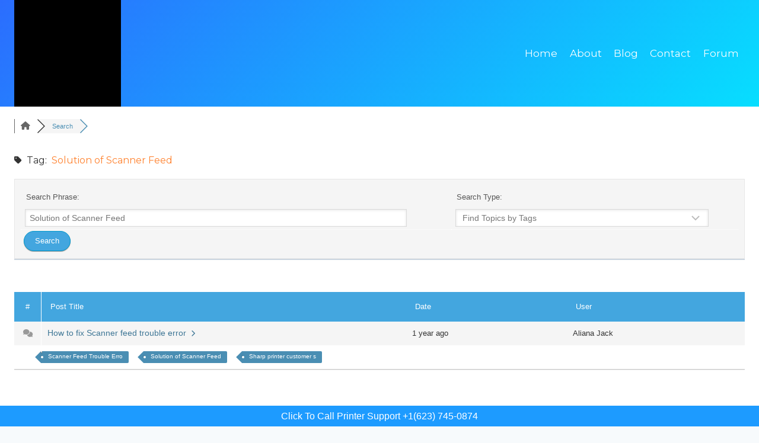

--- FILE ---
content_type: text/html; charset=utf-8
request_url: https://www.printersupportfaq.com/community/?wpfin=tag&wpfs=Solution%20of%20Scanner%20Feed
body_size: 19485
content:
<!DOCTYPE html>
<html lang="en-US" class="no-js" itemtype="https://schema.org/WebPage" itemscope>
<head>
  <meta charset="UTF-8">
  <meta name="viewport" content="width=device-width, initial-scale=1, minimum-scale=1">
  <link rel="canonical" href="/community/?wpfin=tag&wpfs=Solution%20of%20Scanner%20Feed">
  <meta name="description" content="Printersupportfaq Discussion Board">
  <meta property="og:title" content="Printersupportfaq Forum">
  <meta property="og:description" content="Printersupportfaq Discussion Board">
  <meta property="og:url" content="https://printersupportfaq.com/community/?wpfin=tag&wpfs=Solution%20of%20Scanner%20Feed">
  <meta property="og:locale" content="en_US">
  <meta property="og:site_name" content="Printersupportfaq">
  <meta property="og:type" content="website">
  <meta name="twitter:description" content="Printersupportfaq Discussion Board">
  <meta name="twitter:title" content="Printersupportfaq Forum">
  <meta property="twitter:card" content="summary_large_image">
  <title>Topic Tag: Solution of Scanner Feed &#8211; Printersupportfaq Forum</title>
  <meta property="og:locale" content="en_US">
  <meta property="article:modified_time" content="2022-01-27T17:47:09+00:00">
  <meta name="twitter:label1" content="Est. reading time">
  <meta name="twitter:data1" content="1 minute">
  <link rel='dns-prefetch' href='//i0.wp.com'>
  <link rel='dns-prefetch' href='//c0.wp.com'>
  <link rel="alternate" type="application/rss+xml" title="Printersupportfaq &raquo; Feed" href="/feed/">
  <link rel="alternate" type="application/rss+xml" title="Printersupportfaq &raquo; Comments Feed" href="/comments/feed/">
  <script>
  document.documentElement.classList.remove( 'no-js' );
  </script>
  <script>
  window._wpemojiSettings = {"baseUrl":"https:\/\/s.w.org\/images\/core\/emoji\/14.0.0\/72x72\/","ext":".png","svgUrl":"https:\/\/s.w.org\/images\/core\/emoji\/14.0.0\/svg\/","svgExt":".svg","source":{"concatemoji":"https:\/\/printersupportfaq.com\/wp-includes\/js\/wp-emoji-release.min.js?ver=6.1.1"}};
  /*! This file is auto-generated */
  !function(e,a,t){var n,r,o,i=a.createElement("canvas"),p=i.getContext&&i.getContext("2d");function s(e,t){var a=String.fromCharCode,e=(p.clearRect(0,0,i.width,i.height),p.fillText(a.apply(this,e),0,0),i.toDataURL());return p.clearRect(0,0,i.width,i.height),p.fillText(a.apply(this,t),0,0),e===i.toDataURL()}function c(e){var t=a.createElement("script");t.src=e,t.defer=t.type="text/javascript",a.getElementsByTagName("head")[0].appendChild(t)}for(o=Array("flag","emoji"),t.supports={everything:!0,everythingExceptFlag:!0},r=0;r<o.length;r++)t.supports[o[r]]=function(e){if(p&&p.fillText)switch(p.textBaseline="top",p.font="600 32px Arial",e){case"flag":return s([127987,65039,8205,9895,65039],[127987,65039,8203,9895,65039])?!1:!s([55356,56826,55356,56819],[55356,56826,8203,55356,56819])&&!s([55356,57332,56128,56423,56128,56418,56128,56421,56128,56430,56128,56423,56128,56447],[55356,57332,8203,56128,56423,8203,56128,56418,8203,56128,56421,8203,56128,56430,8203,56128,56423,8203,56128,56447]);case"emoji":return!s([129777,127995,8205,129778,127999],[129777,127995,8203,129778,127999])}return!1}(o[r]),t.supports.everything=t.supports.everything&&t.supports[o[r]],"flag"!==o[r]&&(t.supports.everythingExceptFlag=t.supports.everythingExceptFlag&&t.supports[o[r]]);t.supports.everythingExceptFlag=t.supports.everythingExceptFlag&&!t.supports.flag,t.DOMReady=!1,t.readyCallback=function(){t.DOMReady=!0},t.supports.everything||(n=function(){t.readyCallback()},a.addEventListener?(a.addEventListener("DOMContentLoaded",n,!1),e.addEventListener("load",n,!1)):(e.attachEvent("onload",n),a.attachEvent("onreadystatechange",function(){"complete"===a.readyState&&t.readyCallback()})),(e=t.source||{}).concatemoji?c(e.concatemoji):e.wpemoji&&e.twemoji&&(c(e.twemoji),c(e.wpemoji)))}(window,document,window._wpemojiSettings);
  </script>
  <style>
  img.wp-smiley,
  img.emoji {
        display: inline !important;
        border: none !important;
        box-shadow: none !important;
        height: 1em !important;
        width: 1em !important;
        margin: 0 0.07em !important;
        vertical-align: -0.1em !important;
        background: none !important;
        padding: 0 !important;
  }
  </style>
  <link rel='stylesheet' id='wp-block-library-css' href='https://c0.wp.com/c/6.1.1/wp-includes/css/dist/block-library/style.min.css' media='all'>
  <style id='wp-block-library-inline-css'>
  .has-text-align-justify{text-align:justify;}
  </style>
  <link rel='stylesheet' id='mediaelement-css' href='https://c0.wp.com/c/6.1.1/wp-includes/js/mediaelement/mediaelementplayer-legacy.min.css' media='all'>
  <link rel='stylesheet' id='wp-mediaelement-css' href='https://c0.wp.com/c/6.1.1/wp-includes/js/mediaelement/wp-mediaelement.min.css' media='all'>
  <link rel='stylesheet' id='classic-theme-styles-css' href='https://c0.wp.com/c/6.1.1/wp-includes/css/classic-themes.min.css' media='all'>
  <style id='global-styles-inline-css'>
  body{--wp--preset--color--black: #000000;--wp--preset--color--cyan-bluish-gray: #abb8c3;--wp--preset--color--white: #ffffff;--wp--preset--color--pale-pink: #f78da7;--wp--preset--color--vivid-red: #cf2e2e;--wp--preset--color--luminous-vivid-orange: #ff6900;--wp--preset--color--luminous-vivid-amber: #fcb900;--wp--preset--color--light-green-cyan: #7bdcb5;--wp--preset--color--vivid-green-cyan: #00d084;--wp--preset--color--pale-cyan-blue: #8ed1fc;--wp--preset--color--vivid-cyan-blue: #0693e3;--wp--preset--color--vivid-purple: #9b51e0;--wp--preset--color--theme-palette-1: #2b6dfe;--wp--preset--color--theme-palette-2: #00f2ff;--wp--preset--color--theme-palette-3: #1A202C;--wp--preset--color--theme-palette-4: #2D3748;--wp--preset--color--theme-palette-5: #4A5568;--wp--preset--color--theme-palette-6: #718096;--wp--preset--color--theme-palette-7: #EDF2F7;--wp--preset--color--theme-palette-8: #F7FAFC;--wp--preset--color--theme-palette-9: #ffffff;--wp--preset--gradient--vivid-cyan-blue-to-vivid-purple: linear-gradient(135deg,rgba(6,147,227,1) 0%,rgb(155,81,224) 100%);--wp--preset--gradient--light-green-cyan-to-vivid-green-cyan: linear-gradient(135deg,rgb(122,220,180) 0%,rgb(0,208,130) 100%);--wp--preset--gradient--luminous-vivid-amber-to-luminous-vivid-orange: linear-gradient(135deg,rgba(252,185,0,1) 0%,rgba(255,105,0,1) 100%);--wp--preset--gradient--luminous-vivid-orange-to-vivid-red: linear-gradient(135deg,rgba(255,105,0,1) 0%,rgb(207,46,46) 100%);--wp--preset--gradient--very-light-gray-to-cyan-bluish-gray: linear-gradient(135deg,rgb(238,238,238) 0%,rgb(169,184,195) 100%);--wp--preset--gradient--cool-to-warm-spectrum: linear-gradient(135deg,rgb(74,234,220) 0%,rgb(151,120,209) 20%,rgb(207,42,186) 40%,rgb(238,44,130) 60%,rgb(251,105,98) 80%,rgb(254,248,76) 100%);--wp--preset--gradient--blush-light-purple: linear-gradient(135deg,rgb(255,206,236) 0%,rgb(152,150,240) 100%);--wp--preset--gradient--blush-bordeaux: linear-gradient(135deg,rgb(254,205,165) 0%,rgb(254,45,45) 50%,rgb(107,0,62) 100%);--wp--preset--gradient--luminous-dusk: linear-gradient(135deg,rgb(255,203,112) 0%,rgb(199,81,192) 50%,rgb(65,88,208) 100%);--wp--preset--gradient--pale-ocean: linear-gradient(135deg,rgb(255,245,203) 0%,rgb(182,227,212) 50%,rgb(51,167,181) 100%);--wp--preset--gradient--electric-grass: linear-gradient(135deg,rgb(202,248,128) 0%,rgb(113,206,126) 100%);--wp--preset--gradient--midnight: linear-gradient(135deg,rgb(2,3,129) 0%,rgb(40,116,252) 100%);--wp--preset--duotone--dark-grayscale: url('#wp-duotone-dark-grayscale');--wp--preset--duotone--grayscale: url('#wp-duotone-grayscale');--wp--preset--duotone--purple-yellow: url('#wp-duotone-purple-yellow');--wp--preset--duotone--blue-red: url('#wp-duotone-blue-red');--wp--preset--duotone--midnight: url('#wp-duotone-midnight');--wp--preset--duotone--magenta-yellow: url('#wp-duotone-magenta-yellow');--wp--preset--duotone--purple-green: url('#wp-duotone-purple-green');--wp--preset--duotone--blue-orange: url('#wp-duotone-blue-orange');--wp--preset--font-size--small: 14px;--wp--preset--font-size--medium: 24px;--wp--preset--font-size--large: 32px;--wp--preset--font-size--x-large: 42px;--wp--preset--font-size--larger: 40px;--wp--preset--spacing--20: 0.44rem;--wp--preset--spacing--30: 0.67rem;--wp--preset--spacing--40: 1rem;--wp--preset--spacing--50: 1.5rem;--wp--preset--spacing--60: 2.25rem;--wp--preset--spacing--70: 3.38rem;--wp--preset--spacing--80: 5.06rem;}:where(.is-layout-flex){gap: 0.5em;}body .is-layout-flow > .alignleft{float: left;margin-inline-start: 0;margin-inline-end: 2em;}body .is-layout-flow > .alignright{float: right;margin-inline-start: 2em;margin-inline-end: 0;}body .is-layout-flow > .aligncenter{margin-left: auto !important;margin-right: auto !important;}body .is-layout-constrained > .alignleft{float: left;margin-inline-start: 0;margin-inline-end: 2em;}body .is-layout-constrained > .alignright{float: right;margin-inline-start: 2em;margin-inline-end: 0;}body .is-layout-constrained > .aligncenter{margin-left: auto !important;margin-right: auto !important;}body .is-layout-constrained > :where(:not(.alignleft):not(.alignright):not(.alignfull)){max-width: var(--wp--style--global--content-size);margin-left: auto !important;margin-right: auto !important;}body .is-layout-constrained > .alignwide{max-width: var(--wp--style--global--wide-size);}body .is-layout-flex{display: flex;}body .is-layout-flex{flex-wrap: wrap;align-items: center;}body .is-layout-flex > *{margin: 0;}:where(.wp-block-columns.is-layout-flex){gap: 2em;}.has-black-color{color: var(--wp--preset--color--black) !important;}.has-cyan-bluish-gray-color{color: var(--wp--preset--color--cyan-bluish-gray) !important;}.has-white-color{color: var(--wp--preset--color--white) !important;}.has-pale-pink-color{color: var(--wp--preset--color--pale-pink) !important;}.has-vivid-red-color{color: var(--wp--preset--color--vivid-red) !important;}.has-luminous-vivid-orange-color{color: var(--wp--preset--color--luminous-vivid-orange) !important;}.has-luminous-vivid-amber-color{color: var(--wp--preset--color--luminous-vivid-amber) !important;}.has-light-green-cyan-color{color: var(--wp--preset--color--light-green-cyan) !important;}.has-vivid-green-cyan-color{color: var(--wp--preset--color--vivid-green-cyan) !important;}.has-pale-cyan-blue-color{color: var(--wp--preset--color--pale-cyan-blue) !important;}.has-vivid-cyan-blue-color{color: var(--wp--preset--color--vivid-cyan-blue) !important;}.has-vivid-purple-color{color: var(--wp--preset--color--vivid-purple) !important;}.has-black-background-color{background-color: var(--wp--preset--color--black) !important;}.has-cyan-bluish-gray-background-color{background-color: var(--wp--preset--color--cyan-bluish-gray) !important;}.has-white-background-color{background-color: var(--wp--preset--color--white) !important;}.has-pale-pink-background-color{background-color: var(--wp--preset--color--pale-pink) !important;}.has-vivid-red-background-color{background-color: var(--wp--preset--color--vivid-red) !important;}.has-luminous-vivid-orange-background-color{background-color: var(--wp--preset--color--luminous-vivid-orange) !important;}.has-luminous-vivid-amber-background-color{background-color: var(--wp--preset--color--luminous-vivid-amber) !important;}.has-light-green-cyan-background-color{background-color: var(--wp--preset--color--light-green-cyan) !important;}.has-vivid-green-cyan-background-color{background-color: var(--wp--preset--color--vivid-green-cyan) !important;}.has-pale-cyan-blue-background-color{background-color: var(--wp--preset--color--pale-cyan-blue) !important;}.has-vivid-cyan-blue-background-color{background-color: var(--wp--preset--color--vivid-cyan-blue) !important;}.has-vivid-purple-background-color{background-color: var(--wp--preset--color--vivid-purple) !important;}.has-black-border-color{border-color: var(--wp--preset--color--black) !important;}.has-cyan-bluish-gray-border-color{border-color: var(--wp--preset--color--cyan-bluish-gray) !important;}.has-white-border-color{border-color: var(--wp--preset--color--white) !important;}.has-pale-pink-border-color{border-color: var(--wp--preset--color--pale-pink) !important;}.has-vivid-red-border-color{border-color: var(--wp--preset--color--vivid-red) !important;}.has-luminous-vivid-orange-border-color{border-color: var(--wp--preset--color--luminous-vivid-orange) !important;}.has-luminous-vivid-amber-border-color{border-color: var(--wp--preset--color--luminous-vivid-amber) !important;}.has-light-green-cyan-border-color{border-color: var(--wp--preset--color--light-green-cyan) !important;}.has-vivid-green-cyan-border-color{border-color: var(--wp--preset--color--vivid-green-cyan) !important;}.has-pale-cyan-blue-border-color{border-color: var(--wp--preset--color--pale-cyan-blue) !important;}.has-vivid-cyan-blue-border-color{border-color: var(--wp--preset--color--vivid-cyan-blue) !important;}.has-vivid-purple-border-color{border-color: var(--wp--preset--color--vivid-purple) !important;}.has-vivid-cyan-blue-to-vivid-purple-gradient-background{background: var(--wp--preset--gradient--vivid-cyan-blue-to-vivid-purple) !important;}.has-light-green-cyan-to-vivid-green-cyan-gradient-background{background: var(--wp--preset--gradient--light-green-cyan-to-vivid-green-cyan) !important;}.has-luminous-vivid-amber-to-luminous-vivid-orange-gradient-background{background: var(--wp--preset--gradient--luminous-vivid-amber-to-luminous-vivid-orange) !important;}.has-luminous-vivid-orange-to-vivid-red-gradient-background{background: var(--wp--preset--gradient--luminous-vivid-orange-to-vivid-red) !important;}.has-very-light-gray-to-cyan-bluish-gray-gradient-background{background: var(--wp--preset--gradient--very-light-gray-to-cyan-bluish-gray) !important;}.has-cool-to-warm-spectrum-gradient-background{background: var(--wp--preset--gradient--cool-to-warm-spectrum) !important;}.has-blush-light-purple-gradient-background{background: var(--wp--preset--gradient--blush-light-purple) !important;}.has-blush-bordeaux-gradient-background{background: var(--wp--preset--gradient--blush-bordeaux) !important;}.has-luminous-dusk-gradient-background{background: var(--wp--preset--gradient--luminous-dusk) !important;}.has-pale-ocean-gradient-background{background: var(--wp--preset--gradient--pale-ocean) !important;}.has-electric-grass-gradient-background{background: var(--wp--preset--gradient--electric-grass) !important;}.has-midnight-gradient-background{background: var(--wp--preset--gradient--midnight) !important;}.has-small-font-size{font-size: var(--wp--preset--font-size--small) !important;}.has-medium-font-size{font-size: var(--wp--preset--font-size--medium) !important;}.has-large-font-size{font-size: var(--wp--preset--font-size--large) !important;}.has-x-large-font-size{font-size: var(--wp--preset--font-size--x-large) !important;}
  .wp-block-navigation a:where(:not(.wp-element-button)){color: inherit;}
  :where(.wp-block-columns.is-layout-flex){gap: 2em;}
  .wp-block-pullquote{font-size: 1.5em;line-height: 1.6;}
  </style>
  <link rel='stylesheet' id='kadence-global-css' href='/wp-content/themes/kadence/assets/css/global.min.css?ver=1.1.31' media='all'>
  <style id='kadence-global-inline-css'>
  /* Kadence Base CSS */
  :root{--global-palette1:#2b6dfe;--global-palette2:#00f2ff;--global-palette3:#1A202C;--global-palette4:#2D3748;--global-palette5:#4A5568;--global-palette6:#718096;--global-palette7:#EDF2F7;--global-palette8:#F7FAFC;--global-palette9:#ffffff;--global-palette9rgb:255, 255, 255;--global-palette-highlight:var(--global-palette1);--global-palette-highlight-alt:var(--global-palette1);--global-palette-highlight-alt2:var(--global-palette9);--global-palette-btn-bg:var(--global-palette1);--global-palette-btn-bg-hover:var(--global-palette2);--global-palette-btn:#ffffff;--global-palette-btn-hover:#1a202c;--global-body-font-family:-apple-system,BlinkMacSystemFont,"Segoe UI",Roboto,Oxygen-Sans,Ubuntu,Cantarell,"Helvetica Neue",sans-serif, "Apple Color Emoji", "Segoe UI Emoji", "Segoe UI Symbol";--global-heading-font-family:Montserrat, var(--global-fallback-font);--global-primary-nav-font-family:Montserrat, var(--global-fallback-font);--global-fallback-font:sans-serif;--global-display-fallback-font:sans-serif;--global-content-width:1290px;--global-content-narrow-width:842px;--global-content-edge-padding:1.5rem;--global-calc-content-width:calc(1290px - var(--global-content-edge-padding) - var(--global-content-edge-padding) );}.wp-site-blocks{--global-vw:calc( 100vw - ( 0.5 * var(--scrollbar-offset)));}:root body.kadence-elementor-colors{--e-global-color-kadence1:var(--global-palette1);--e-global-color-kadence2:var(--global-palette2);--e-global-color-kadence3:var(--global-palette3);--e-global-color-kadence4:var(--global-palette4);--e-global-color-kadence5:var(--global-palette5);--e-global-color-kadence6:var(--global-palette6);--e-global-color-kadence7:var(--global-palette7);--e-global-color-kadence8:var(--global-palette8);--e-global-color-kadence9:var(--global-palette9);}:root .has-theme-palette-1-background-color{background-color:var(--global-palette1);}:root .has-theme-palette-1-color{color:var(--global-palette1);}:root .has-theme-palette-2-background-color{background-color:var(--global-palette2);}:root .has-theme-palette-2-color{color:var(--global-palette2);}:root .has-theme-palette-3-background-color{background-color:var(--global-palette3);}:root .has-theme-palette-3-color{color:var(--global-palette3);}:root .has-theme-palette-4-background-color{background-color:var(--global-palette4);}:root .has-theme-palette-4-color{color:var(--global-palette4);}:root .has-theme-palette-5-background-color{background-color:var(--global-palette5);}:root .has-theme-palette-5-color{color:var(--global-palette5);}:root .has-theme-palette-6-background-color{background-color:var(--global-palette6);}:root .has-theme-palette-6-color{color:var(--global-palette6);}:root .has-theme-palette-7-background-color{background-color:var(--global-palette7);}:root .has-theme-palette-7-color{color:var(--global-palette7);}:root .has-theme-palette-8-background-color{background-color:var(--global-palette8);}:root .has-theme-palette-8-color{color:var(--global-palette8);}:root .has-theme-palette-9-background-color{background-color:var(--global-palette9);}:root .has-theme-palette-9-color{color:var(--global-palette9);}:root .has-theme-palette1-background-color{background-color:var(--global-palette1);}:root .has-theme-palette1-color{color:var(--global-palette1);}:root .has-theme-palette2-background-color{background-color:var(--global-palette2);}:root .has-theme-palette2-color{color:var(--global-palette2);}:root .has-theme-palette3-background-color{background-color:var(--global-palette3);}:root .has-theme-palette3-color{color:var(--global-palette3);}:root .has-theme-palette4-background-color{background-color:var(--global-palette4);}:root .has-theme-palette4-color{color:var(--global-palette4);}:root .has-theme-palette5-background-color{background-color:var(--global-palette5);}:root .has-theme-palette5-color{color:var(--global-palette5);}:root .has-theme-palette6-background-color{background-color:var(--global-palette6);}:root .has-theme-palette6-color{color:var(--global-palette6);}:root .has-theme-palette7-background-color{background-color:var(--global-palette7);}:root .has-theme-palette7-color{color:var(--global-palette7);}:root .has-theme-palette8-background-color{background-color:var(--global-palette8);}:root .has-theme-palette8-color{color:var(--global-palette8);}:root .has-theme-palette9-background-color{background-color:var(--global-palette9);}:root .has-theme-palette9-color{color:var(--global-palette9);}body{background:var(--global-palette8);}body, input, select, optgroup, textarea{font-weight:400;font-size:17px;line-height:1.6;font-family:var(--global-body-font-family);color:var(--global-palette4);}.content-bg, body.content-style-unboxed .site{background:var(--global-palette9);}h1,h2,h3,h4,h5,h6{font-family:var(--global-heading-font-family);}h1{font-weight:700;font-size:32px;line-height:1.5;color:var(--global-palette3);}h2{font-style:normal;font-weight:700;font-size:34px;line-height:1.2;color:var(--global-palette3);}h3{font-style:normal;font-weight:normal;font-size:20px;line-height:1.5;font-family:'Roboto Condensed', var(--global-fallback-font);color:var(--global-palette3);}h4{font-style:normal;font-weight:500;font-size:22px;line-height:1.5;color:var(--global-palette4);}h5{font-weight:700;font-size:20px;line-height:1.5;color:var(--global-palette4);}h6{font-weight:700;font-size:18px;line-height:1.5;color:var(--global-palette5);}.entry-hero h1{font-style:normal;font-size:45px;}.entry-hero .kadence-breadcrumbs{max-width:1290px;}.site-container, .site-header-row-layout-contained, .site-footer-row-layout-contained, .entry-hero-layout-contained, .comments-area, .alignfull > .wp-block-cover__inner-container, .alignwide > .wp-block-cover__inner-container{max-width:var(--global-content-width);}.content-width-narrow .content-container.site-container, .content-width-narrow .hero-container.site-container{max-width:var(--global-content-narrow-width);}@media all and (min-width: 1520px){.wp-site-blocks .content-container  .alignwide{margin-left:-115px;margin-right:-115px;width:unset;max-width:unset;}}@media all and (min-width: 1102px){.content-width-narrow .wp-site-blocks .content-container .alignwide{margin-left:-130px;margin-right:-130px;width:unset;max-width:unset;}}.content-style-boxed .wp-site-blocks .entry-content .alignwide{margin-left:-2rem;margin-right:-2rem;}@media all and (max-width: 1024px){.content-style-boxed .wp-site-blocks .entry-content .alignwide{margin-left:-2rem;margin-right:-2rem;}}@media all and (max-width: 767px){.content-style-boxed .wp-site-blocks .entry-content .alignwide{margin-left:-1.5rem;margin-right:-1.5rem;}}.content-area{margin-top:5rem;margin-bottom:5rem;}@media all and (max-width: 1024px){.content-area{margin-top:3rem;margin-bottom:3rem;}}@media all and (max-width: 767px){.content-area{margin-top:2rem;margin-bottom:2rem;}}.entry-content-wrap{padding:2rem;}@media all and (max-width: 1024px){.entry-content-wrap{padding:2rem;}}@media all and (max-width: 767px){.entry-content-wrap{padding:1.5rem;}}.entry.single-entry{box-shadow:0px 15px 15px -10px rgba(0,0,0,0.05);}.entry.loop-entry{box-shadow:0px 15px 15px -10px rgba(0,0,0,0.05);}.loop-entry .entry-content-wrap{padding:2rem;}@media all and (max-width: 1024px){.loop-entry .entry-content-wrap{padding:2rem;}}@media all and (max-width: 767px){.loop-entry .entry-content-wrap{padding:1.5rem;}}.primary-sidebar.widget-area .widget{margin-bottom:1.5em;color:var(--global-palette4);}.primary-sidebar.widget-area .widget-title{font-weight:700;font-size:20px;line-height:1.5;color:var(--global-palette3);}button, .button, .wp-block-button__link, input[type="button"], input[type="reset"], input[type="submit"], .fl-button, .elementor-button-wrapper .elementor-button{box-shadow:0px 0px 0px -7px rgba(0,0,0,0);}button:hover, button:focus, button:active, .button:hover, .button:focus, .button:active, .wp-block-button__link:hover, .wp-block-button__link:focus, .wp-block-button__link:active, input[type="button"]:hover, input[type="button"]:focus, input[type="button"]:active, input[type="reset"]:hover, input[type="reset"]:focus, input[type="reset"]:active, input[type="submit"]:hover, input[type="submit"]:focus, input[type="submit"]:active, .elementor-button-wrapper .elementor-button:hover, .elementor-button-wrapper .elementor-button:focus, .elementor-button-wrapper .elementor-button:active{box-shadow:0px 15px 25px -7px rgba(0,0,0,0.1);}@media all and (min-width: 1025px){.transparent-header .entry-hero .entry-hero-container-inner{padding-top:80px;}}@media all and (max-width: 1024px){.mobile-transparent-header .entry-hero .entry-hero-container-inner{padding-top:80px;}}@media all and (max-width: 767px){.mobile-transparent-header .entry-hero .entry-hero-container-inner{padding-top:80px;}}#colophon{background:#1a202c;}.site-middle-footer-inner-wrap{padding-top:15px;padding-bottom:0px;grid-column-gap:30px;grid-row-gap:30px;}.site-middle-footer-inner-wrap .widget{margin-bottom:30px;}.site-middle-footer-inner-wrap .site-footer-section:not(:last-child):after{right:calc(-30px / 2);}.site-top-footer-inner-wrap{padding-top:60px;padding-bottom:0px;grid-column-gap:30px;grid-row-gap:30px;}.site-top-footer-inner-wrap .widget{margin-bottom:30px;}.site-top-footer-inner-wrap .site-footer-section:not(:last-child):after{right:calc(-30px / 2);}.site-bottom-footer-wrap .site-footer-row-container-inner{font-style:normal;font-size:14px;color:#718096;}.site-footer .site-bottom-footer-wrap a:where(:not(.button):not(.wp-block-button__link):not(.wp-element-button)){color:rgba(113,128,150,0.99);}.site-footer .site-bottom-footer-wrap a:where(:not(.button):not(.wp-block-button__link):not(.wp-element-button)):hover{color:#ffffff;}.site-bottom-footer-inner-wrap{padding-top:0px;padding-bottom:30px;grid-column-gap:30px;}.site-bottom-footer-inner-wrap .widget{margin-bottom:30px;}.site-bottom-footer-inner-wrap .site-footer-section:not(:last-child):after{right:calc(-30px / 2);}.footer-social-wrap .footer-social-inner-wrap{font-size:1em;gap:0.3em;}.site-footer .site-footer-wrap .site-footer-section .footer-social-wrap .footer-social-inner-wrap .social-button{border:2px none transparent;border-radius:3px;}#colophon .footer-navigation .footer-menu-container > ul > li > a{padding-left:calc(1.2em / 2);padding-right:calc(1.2em / 2);color:#99a6b3;}#colophon .footer-navigation .footer-menu-container > ul li a:hover{color:var(--global-palette-highlight);}#colophon .footer-navigation .footer-menu-container > ul li.current-menu-item > a{color:var(--global-palette3);}.entry-hero.page-hero-section .entry-header{min-height:200px;}.post-archive-hero-section .entry-hero-container-inner{background:linear-gradient(130deg,rgb(43,109,254) 0%,rgb(0,242,255) 98%);}.wp-site-blocks .post-archive-title h1{color:var(--global-palette9);}
  /* Kadence Header CSS */
  @media all and (max-width: 1024px){.mobile-transparent-header #masthead{position:absolute;left:0px;right:0px;z-index:100;}.kadence-scrollbar-fixer.mobile-transparent-header #masthead{right:var(--scrollbar-offset,0);}.mobile-transparent-header #masthead, .mobile-transparent-header .site-top-header-wrap .site-header-row-container-inner, .mobile-transparent-header .site-main-header-wrap .site-header-row-container-inner, .mobile-transparent-header .site-bottom-header-wrap .site-header-row-container-inner{background:transparent;}.site-header-row-tablet-layout-fullwidth, .site-header-row-tablet-layout-standard{padding:0px;}}@media all and (min-width: 1025px){.transparent-header #masthead{position:absolute;left:0px;right:0px;z-index:100;}.transparent-header.kadence-scrollbar-fixer #masthead{right:var(--scrollbar-offset,0);}.transparent-header #masthead, .transparent-header .site-top-header-wrap .site-header-row-container-inner, .transparent-header .site-main-header-wrap .site-header-row-container-inner, .transparent-header .site-bottom-header-wrap .site-header-row-container-inner{background:transparent;}}.site-branding a.brand img{max-width:160px;}.site-branding a.brand img.svg-logo-image{width:160px;}.site-branding{padding:0px 0px 0px 0px;}#masthead, #masthead .kadence-sticky-header.item-is-fixed:not(.item-at-start):not(.site-header-row-container), #masthead .kadence-sticky-header.item-is-fixed:not(.item-at-start) > .site-header-row-container-inner{background:#ffffff;}.site-main-header-inner-wrap{min-height:80px;}.transparent-header #masthead .site-main-header-wrap .site-header-row-container-inner{background:linear-gradient(135deg,rgba(43,109,254,1) 0%,rgba(7,222,255,1) 100%);}.site-top-header-inner-wrap{min-height:0px;}.site-bottom-header-inner-wrap{min-height:0px;}.transparent-header #main-header .site-branding img{max-width:180px;}.transparent-header #wrapper #masthead{background:rgba(43,109,254,0);}.transparent-header #main-header .site-title, .transparent-header #main-header .site-branding .site-description, .mobile-transparent-header #mobile-header .site-branding .site-title, .mobile-transparent-header #mobile-header .site-branding .site-description{color:#ffffff;}.transparent-header .header-navigation .header-menu-container > ul > li.menu-item > a{color:rgba(255,255,255,0.99);}.mobile-transparent-header .mobile-toggle-open-container .menu-toggle-open, .transparent-header .search-toggle-open-container .search-toggle-open{color:rgba(255,255,255,0.99);}.transparent-header .header-navigation .header-menu-container > ul > li.menu-item > a:hover{color:rgba(247,250,252,0.98);}.mobile-transparent-header .mobile-toggle-open-container .menu-toggle-open:hover, .transparent-header .mobile-toggle-open-container .menu-toggle-open:focus, .transparent-header .search-toggle-open-container .search-toggle-open:hover, .transparent-header .search-toggle-open-container .search-toggle-open:focus{color:rgba(247,250,252,0.98);}.transparent-header .header-navigation .header-menu-container > ul > li.menu-item.current-menu-item > a, .transparent-header .header-menu-container > ul > li.menu-item.current_page_item > a{color:#ffffff;}.header-navigation[class*="header-navigation-style-underline"] .header-menu-container.primary-menu-container>ul>li>a:after{width:calc( 100% - 1.2em);}.main-navigation .primary-menu-container > ul > li.menu-item > a{padding-left:calc(1.2em / 2);padding-right:calc(1.2em / 2);padding-top:0.6em;padding-bottom:0.6em;color:var(--global-palette4);}.main-navigation .primary-menu-container > ul > li.menu-item > .dropdown-nav-special-toggle{right:calc(1.2em / 2);}.main-navigation .primary-menu-container > ul li.menu-item > a{font-style:normal;font-weight:normal;font-family:var(--global-primary-nav-font-family);}.main-navigation .primary-menu-container > ul > li.menu-item > a:hover{color:var(--global-palette-highlight);}.main-navigation .primary-menu-container > ul > li.menu-item.current-menu-item > a{color:var(--global-palette3);}.header-navigation[class*="header-navigation-style-underline"] .header-menu-container.secondary-menu-container>ul>li>a:after{width:calc( 100% - 1.2em);}.secondary-navigation .secondary-menu-container > ul > li.menu-item > a{padding-left:calc(1.2em / 2);padding-right:calc(1.2em / 2);padding-top:0.6em;padding-bottom:0.6em;color:var(--global-palette5);}.secondary-navigation .primary-menu-container > ul > li.menu-item > .dropdown-nav-special-toggle{right:calc(1.2em / 2);}.secondary-navigation .secondary-menu-container > ul > li.menu-item > a:hover{color:var(--global-palette-highlight);}.secondary-navigation .secondary-menu-container > ul > li.menu-item.current-menu-item > a{color:var(--global-palette3);}.header-navigation .header-menu-container ul ul.sub-menu, .header-navigation .header-menu-container ul ul.submenu{background:var(--global-palette3);box-shadow:0px 2px 13px 0px rgba(0,0,0,0.1);}.header-navigation .header-menu-container ul ul li.menu-item, .header-menu-container ul.menu > li.kadence-menu-mega-enabled > ul > li.menu-item > a{border-bottom:1px solid rgba(255,255,255,0.1);}.header-navigation .header-menu-container ul ul li.menu-item > a{width:200px;padding-top:1em;padding-bottom:1em;color:var(--global-palette8);font-size:12px;}.header-navigation .header-menu-container ul ul li.menu-item > a:hover{color:var(--global-palette9);background:var(--global-palette4);}.header-navigation .header-menu-container ul ul li.menu-item.current-menu-item > a{color:var(--global-palette9);background:var(--global-palette4);}.mobile-toggle-open-container .menu-toggle-open{color:var(--global-palette5);padding:0.4em 0.6em 0.4em 0.6em;font-size:14px;}.mobile-toggle-open-container .menu-toggle-open.menu-toggle-style-bordered{border:1px solid currentColor;}.mobile-toggle-open-container .menu-toggle-open .menu-toggle-icon{font-size:20px;}.mobile-toggle-open-container .menu-toggle-open:hover, .mobile-toggle-open-container .menu-toggle-open:focus{color:var(--global-palette-highlight);}.mobile-navigation ul li{font-size:14px;}.mobile-navigation ul li a{padding-top:1em;padding-bottom:1em;}.mobile-navigation ul li > a, .mobile-navigation ul li.menu-item-has-children > .drawer-nav-drop-wrap{color:#f7fafc;}.mobile-navigation ul li.current-menu-item > a, .mobile-navigation ul li.current-menu-item.menu-item-has-children > .drawer-nav-drop-wrap{color:var(--global-palette1);}.mobile-navigation ul li.menu-item-has-children .drawer-nav-drop-wrap, .mobile-navigation ul li:not(.menu-item-has-children) a{border-bottom:1px solid rgba(255,255,255,0.1);}.mobile-navigation:not(.drawer-navigation-parent-toggle-true) ul li.menu-item-has-children .drawer-nav-drop-wrap button{border-left:1px solid rgba(255,255,255,0.1);}#mobile-drawer .drawer-header .drawer-toggle{padding:0.6em 0.15em 0.6em 0.15em;font-size:24px;}#main-header .header-button{border:2px none transparent;box-shadow:0px 0px 0px -7px rgba(0,0,0,0);}#main-header .header-button:hover{box-shadow:0px 15px 25px -7px rgba(0,0,0,0.1);}.header-social-wrap .header-social-inner-wrap{font-size:1em;gap:0.3em;}.header-social-wrap .header-social-inner-wrap .social-button{border:2px none transparent;border-radius:3px;}.header-mobile-social-wrap .header-mobile-social-inner-wrap{font-size:1em;gap:0.3em;}.header-mobile-social-wrap .header-mobile-social-inner-wrap .social-button{border:2px none transparent;border-radius:3px;}.search-toggle-open-container .search-toggle-open{color:var(--global-palette5);}.search-toggle-open-container .search-toggle-open.search-toggle-style-bordered{border:1px solid currentColor;}.search-toggle-open-container .search-toggle-open .search-toggle-icon{font-size:1em;}.search-toggle-open-container .search-toggle-open:hover, .search-toggle-open-container .search-toggle-open:focus{color:var(--global-palette-highlight);}#search-drawer .drawer-inner{background:rgba(9, 12, 16, 0.97);}.mobile-header-button-wrap .mobile-header-button-inner-wrap .mobile-header-button{border:2px none transparent;box-shadow:0px 0px 0px -7px rgba(0,0,0,0);}.mobile-header-button-wrap .mobile-header-button-inner-wrap .mobile-header-button:hover{box-shadow:0px 15px 25px -7px rgba(0,0,0,0.1);}
  </style>
  <link rel='stylesheet' id='kadence-header-css' href='/wp-content/themes/kadence/assets/css/header.min.css?ver=1.1.31' media='all'>
  <link rel='stylesheet' id='kadence-content-css' href='/wp-content/themes/kadence/assets/css/content.min.css?ver=1.1.31' media='all'>
  <link rel='stylesheet' id='kadence-footer-css' href='/wp-content/themes/kadence/assets/css/footer.min.css?ver=1.1.31' media='all'>
  <link rel='stylesheet' id='wpforo-font-awesome-css' href='/wp-content/plugins/wpforo/assets/css/font-awesome/css/fontawesome-all.min.css?ver=6.1.1' media='all'>
  <link rel='stylesheet' id='wpforo-style-css' href='/wp-content/plugins/wpforo/themes/2022/style.css?ver=2.2.9' media='all'>
  <link rel='stylesheet' id='wpforo-widgets-css' href='/wp-content/plugins/wpforo/themes/2022/widgets.css?ver=2.2.9' media='all'>
  <link rel='stylesheet' id='wpforo-dynamic-style-css' href='/wp-content/uploads/wpforo/assets/colors.css?ver=2.2.9.3eda585ec1e03b9e91c0cc64e564cfe8' media='all'>
  <link rel='stylesheet' id='jetpack_css-css' href='https://c0.wp.com/p/jetpack/11.7.1/css/jetpack.css' media='all'>
  <script src='https://c0.wp.com/c/6.1.1/wp-includes/js/jquery/jquery.min.js' id='jquery-core-js'></script>
  <script src='https://c0.wp.com/c/6.1.1/wp-includes/js/jquery/jquery-migrate.min.js' id='jquery-migrate-js'></script>
  <script src='/wp-content/plugins/sticky-menu-or-anything-on-scroll/assets/js/jq-sticky-anything.min.js?ver=2.1.1' id='stickyAnythingLib-js'></script>
  <script src='/wp-content/uploads/wpforo/assets/phrases.js?ver=2.2.9.bee16276c6e13dd56b94af953f5f67b4' id='wpforo-dynamic-phrases-js'></script>
  <link rel="https://api.w.org/" href="/wp-json/">
  <link rel="alternate" type="application/json" href="/wp-json/wp/v2/pages/326">
  <link rel="EditURI" type="application/rsd+xml" title="RSD" href="/xmlrpc.php?rsd">
  <link rel="wlwmanifest" type="application/wlwmanifest+xml" href="/wp-includes/wlwmanifest.xml">
  <link rel='shortlink' href='/?p=326'>
  <link rel="alternate" type="application/json+oembed" href="/wp-json/oembed/1.0/embed?url=https%3A%2F%2Fwww.printersupportfaq.com%2Fcommunity%2F">
  <link rel="alternate" type="text/xml+oembed" href="/wp-json/oembed/1.0/embed?url=https%3A%2F%2Fwww.printersupportfaq.com%2Fcommunity%2F&#038;format=xml">
  <style>
  img#wpstats{display:none}
  </style>
  <link rel='stylesheet' id='kadence-fonts-css' href='https://fonts.googleapis.com/css?family=Montserrat:700,regular,500%7CRoboto%20Condensed:regular&#038;display=swap' media='all'>
  <link rel="icon" href="https://i0.wp.com/printersupportfaq.com/wp-content/uploads/2022/01/cropped-psf.png?fit=32%2C32&#038;ssl=1" sizes="32x32">
  <link rel="icon" href="https://i0.wp.com/printersupportfaq.com/wp-content/uploads/2022/01/cropped-psf.png?fit=192%2C192&#038;ssl=1" sizes="192x192">
  <link rel="apple-touch-icon" href="https://i0.wp.com/printersupportfaq.com/wp-content/uploads/2022/01/cropped-psf.png?fit=180%2C180&#038;ssl=1">
  <meta name="msapplication-TileImage" content="https://i0.wp.com/printersupportfaq.com/wp-content/uploads/2022/01/cropped-psf.png?fit=270%2C270&#038;ssl=1">
  <style id="wp-custom-css">
                        .custom-forum-content{
        padding:60px 60px 0 60px;
  }
  .custom-forum-content h2{
        text-align:center;
  }
  .custom-forum-content h3{
        text-align:center;
  }
  .mobile-call-btn{
        position:fixed;
        right:0;
        bottom:0;
        padding:5px 10px;
        display:none;
         background: #2971fe;
        color:#fff;
        border-radius: 3px 3px 0 0;
        z-index:999;
        text-decoration:none;
  }
  li#menu-item-483 a {
    background: #fff;
    color: #2971fe;
    font-weight: 700;
    border-radius: 5px;
  }
  li#menu-item-483 a:hover{
  background-image: linear-gradient(to right, #10bffe , #09d9ff);
        color:#fff;
  }
  .footer-email-wrap .row{
        display:flex;
        flex-wrap:wrap;
  }
  .footer-email-wrap .row .col-lg-6{
        width:50%
  }
  .footer-email-wrap .row .col-lg-6 h5 {
    background: #0096d6;
    margin: 15px 15px 30px 15px;
    padding: 15px;
    border-radius: 7px;
    color: #fff;
                font-weight:400;
  }
  .footer-email-wrap .row .col-lg-6 a{
  color:#fff;
  }
  .sidebar-inner-wrap {
    padding-top: 40px;
  }
  .post-title {
    padding-top: 40px;
  }
  .loop-entry .entry-content-wrap {
    padding: 15px 0 0 0;
  }
  #wpforo #wpforo-wrap {

    padding: 100px 0;

  }
  .kadence-column_b324a7-26 .custom-forum-cw{
        display:none;
  }
  .kt-blocks-info-box-media-align-top .kt-blocks-info-box-media-container{
        margin:0;
  }
  .forum-archive-title h1 {
    color: white;
  }
  .bbp-breadcrumb a {
    color: white;
  }
  section#block-8 p {
    color: #99a6b3;
    font-size: 12px;
  }
  #colophon .footer-navigation .footer-menu-container > ul > li > a{
        font-size: 12px;
  }
  @media (max-width:767px){
        .footer-email-wrap .row .col-lg-6{
        width:100%
  }
        .mobile-call-btn{
                display:inline-block;
        }
        .custom-forum-content{
        padding:0;
  }
        .custom-forum-content h2{
                font-size:22px;
        }
        
        .elementor-24 .elementor-element.elementor-element-7e469e5 {
                margin-top:60px
        }
  }


  body {
        color:#000000
  }
  .has-text-align-center {
        text-align:left
  }
  </style>
  <script>
  window.dataLayer = window.dataLayer || [];
  function gtag(){dataLayer.push(arguments);}
  gtag('js', new Date());

  gtag('config', 'G-7TR2DMVDCM');
  </script>
  <style>
  .foottext {
   position: fixed;
   left: 0;
   bottom: 0;
   width: 100%;
   background-color: #1d9bff;
   color: white;
   text-align: center;
        z-index: 999;
  }
  </style>
  <style>
  .wpf-item-element {
                display: inline;
            }
  </style>
</head>
<body class="page-template-default page page-id-326 wp-custom-logo wp-embed-responsive footer-on-bottom animate-body-popup hide-focus-outline link-style-standard content-title-style-hide content-width-normal content-style-unboxed content-vertical-padding-hide transparent-header mobile-transparent-header kadence-elementor-colors wpf-default wpft-search wpf-guest wpfu-group-4 wpf-theme-2022 wpf-is_standalone-0 wpf-boardid-0 is_wpforo_page-1 is_wpforo_url-1 is_wpforo_shortcode_page-0 wpforo elementor-default elementor-kit-544">
  <div class="foottext">
    <a style="color:#fff;font-size:16px; text-decoration:none" href="tel:6237450874">
    <p style="margin:5px">Click To Call Printer Support +1(623) 745-0874</p></a>
  </div><svg xmlns="http://www.w3.org/2000/svg" viewbox="0 0 0 0" width="0" height="0" focusable="false" role="none" style="visibility: hidden; position: absolute; left: -9999px; overflow: hidden;">
  <defs>
    <filter id="wp-duotone-dark-grayscale">
      <fecolormatrix color-interpolation-filters="sRGB" type="matrix" values=".299 .587 .114 0 0 .299 .587 .114 0 0 .299 .587 .114 0 0 .299 .587 .114 0 0"></fecolormatrix>
      <fecomponenttransfer color-interpolation-filters="sRGB">
        <fefuncr type="table" tablevalues="0 0.49803921568627"></fefuncr>
        <fefuncg type="table" tablevalues="0 0.49803921568627"></fefuncg>
        <fefuncb type="table" tablevalues="0 0.49803921568627"></fefuncb>
        <fefunca type="table" tablevalues="1 1"></fefunca>
      </fecomponenttransfer>
      <fecomposite in2="SourceGraphic" operator="in"></fecomposite>
    </filter>
  </defs></svg><svg xmlns="http://www.w3.org/2000/svg" viewbox="0 0 0 0" width="0" height="0" focusable="false" role="none" style="visibility: hidden; position: absolute; left: -9999px; overflow: hidden;">
  <defs>
    <filter id="wp-duotone-grayscale">
      <fecolormatrix color-interpolation-filters="sRGB" type="matrix" values=".299 .587 .114 0 0 .299 .587 .114 0 0 .299 .587 .114 0 0 .299 .587 .114 0 0"></fecolormatrix>
      <fecomponenttransfer color-interpolation-filters="sRGB">
        <fefuncr type="table" tablevalues="0 1"></fefuncr>
        <fefuncg type="table" tablevalues="0 1"></fefuncg>
        <fefuncb type="table" tablevalues="0 1"></fefuncb>
        <fefunca type="table" tablevalues="1 1"></fefunca>
      </fecomponenttransfer>
      <fecomposite in2="SourceGraphic" operator="in"></fecomposite>
    </filter>
  </defs></svg><svg xmlns="http://www.w3.org/2000/svg" viewbox="0 0 0 0" width="0" height="0" focusable="false" role="none" style="visibility: hidden; position: absolute; left: -9999px; overflow: hidden;">
  <defs>
    <filter id="wp-duotone-purple-yellow">
      <fecolormatrix color-interpolation-filters="sRGB" type="matrix" values=".299 .587 .114 0 0 .299 .587 .114 0 0 .299 .587 .114 0 0 .299 .587 .114 0 0"></fecolormatrix>
      <fecomponenttransfer color-interpolation-filters="sRGB">
        <fefuncr type="table" tablevalues="0.54901960784314 0.98823529411765"></fefuncr>
        <fefuncg type="table" tablevalues="0 1"></fefuncg>
        <fefuncb type="table" tablevalues="0.71764705882353 0.25490196078431"></fefuncb>
        <fefunca type="table" tablevalues="1 1"></fefunca>
      </fecomponenttransfer>
      <fecomposite in2="SourceGraphic" operator="in"></fecomposite>
    </filter>
  </defs></svg><svg xmlns="http://www.w3.org/2000/svg" viewbox="0 0 0 0" width="0" height="0" focusable="false" role="none" style="visibility: hidden; position: absolute; left: -9999px; overflow: hidden;">
  <defs>
    <filter id="wp-duotone-blue-red">
      <fecolormatrix color-interpolation-filters="sRGB" type="matrix" values=".299 .587 .114 0 0 .299 .587 .114 0 0 .299 .587 .114 0 0 .299 .587 .114 0 0"></fecolormatrix>
      <fecomponenttransfer color-interpolation-filters="sRGB">
        <fefuncr type="table" tablevalues="0 1"></fefuncr>
        <fefuncg type="table" tablevalues="0 0.27843137254902"></fefuncg>
        <fefuncb type="table" tablevalues="0.5921568627451 0.27843137254902"></fefuncb>
        <fefunca type="table" tablevalues="1 1"></fefunca>
      </fecomponenttransfer>
      <fecomposite in2="SourceGraphic" operator="in"></fecomposite>
    </filter>
  </defs></svg><svg xmlns="http://www.w3.org/2000/svg" viewbox="0 0 0 0" width="0" height="0" focusable="false" role="none" style="visibility: hidden; position: absolute; left: -9999px; overflow: hidden;">
  <defs>
    <filter id="wp-duotone-midnight">
      <fecolormatrix color-interpolation-filters="sRGB" type="matrix" values=".299 .587 .114 0 0 .299 .587 .114 0 0 .299 .587 .114 0 0 .299 .587 .114 0 0"></fecolormatrix>
      <fecomponenttransfer color-interpolation-filters="sRGB">
        <fefuncr type="table" tablevalues="0 0"></fefuncr>
        <fefuncg type="table" tablevalues="0 0.64705882352941"></fefuncg>
        <fefuncb type="table" tablevalues="0 1"></fefuncb>
        <fefunca type="table" tablevalues="1 1"></fefunca>
      </fecomponenttransfer>
      <fecomposite in2="SourceGraphic" operator="in"></fecomposite>
    </filter>
  </defs></svg><svg xmlns="http://www.w3.org/2000/svg" viewbox="0 0 0 0" width="0" height="0" focusable="false" role="none" style="visibility: hidden; position: absolute; left: -9999px; overflow: hidden;">
  <defs>
    <filter id="wp-duotone-magenta-yellow">
      <fecolormatrix color-interpolation-filters="sRGB" type="matrix" values=".299 .587 .114 0 0 .299 .587 .114 0 0 .299 .587 .114 0 0 .299 .587 .114 0 0"></fecolormatrix>
      <fecomponenttransfer color-interpolation-filters="sRGB">
        <fefuncr type="table" tablevalues="0.78039215686275 1"></fefuncr>
        <fefuncg type="table" tablevalues="0 0.94901960784314"></fefuncg>
        <fefuncb type="table" tablevalues="0.35294117647059 0.47058823529412"></fefuncb>
        <fefunca type="table" tablevalues="1 1"></fefunca>
      </fecomponenttransfer>
      <fecomposite in2="SourceGraphic" operator="in"></fecomposite>
    </filter>
  </defs></svg><svg xmlns="http://www.w3.org/2000/svg" viewbox="0 0 0 0" width="0" height="0" focusable="false" role="none" style="visibility: hidden; position: absolute; left: -9999px; overflow: hidden;">
  <defs>
    <filter id="wp-duotone-purple-green">
      <fecolormatrix color-interpolation-filters="sRGB" type="matrix" values=".299 .587 .114 0 0 .299 .587 .114 0 0 .299 .587 .114 0 0 .299 .587 .114 0 0"></fecolormatrix>
      <fecomponenttransfer color-interpolation-filters="sRGB">
        <fefuncr type="table" tablevalues="0.65098039215686 0.40392156862745"></fefuncr>
        <fefuncg type="table" tablevalues="0 1"></fefuncg>
        <fefuncb type="table" tablevalues="0.44705882352941 0.4"></fefuncb>
        <fefunca type="table" tablevalues="1 1"></fefunca>
      </fecomponenttransfer>
      <fecomposite in2="SourceGraphic" operator="in"></fecomposite>
    </filter>
  </defs></svg><svg xmlns="http://www.w3.org/2000/svg" viewbox="0 0 0 0" width="0" height="0" focusable="false" role="none" style="visibility: hidden; position: absolute; left: -9999px; overflow: hidden;">
  <defs>
    <filter id="wp-duotone-blue-orange">
      <fecolormatrix color-interpolation-filters="sRGB" type="matrix" values=".299 .587 .114 0 0 .299 .587 .114 0 0 .299 .587 .114 0 0 .299 .587 .114 0 0"></fecolormatrix>
      <fecomponenttransfer color-interpolation-filters="sRGB">
        <fefuncr type="table" tablevalues="0.098039215686275 1"></fefuncr>
        <fefuncg type="table" tablevalues="0 0.66274509803922"></fefuncg>
        <fefuncb type="table" tablevalues="0.84705882352941 0.41960784313725"></fefuncb>
        <fefunca type="table" tablevalues="1 1"></fefunca>
      </fecomponenttransfer>
      <fecomposite in2="SourceGraphic" operator="in"></fecomposite>
    </filter>
  </defs></svg>
  <div id="wrapper" class="site wp-site-blocks">
    <a class="skip-link screen-reader-text scroll-ignore" href="#main">Skip to content</a>
    <header id="masthead" class="site-header" role="banner" itemtype="https://schema.org/WPHeader" itemscope>
      <div id="main-header" class="site-header-wrap">
        <div class="site-header-inner-wrap">
          <div class="site-header-upper-wrap">
            <div class="site-header-upper-inner-wrap">
              <div class="site-main-header-wrap site-header-row-container site-header-focus-item site-header-row-layout-standard" data-section="kadence_customizer_header_main">
                <div class="site-header-row-container-inner">
                  <div class="site-container">
                    <div class="site-main-header-inner-wrap site-header-row site-header-row-has-sides site-header-row-no-center">
                      <div class="site-header-main-section-left site-header-section site-header-section-left">
                        <div class="site-header-item site-header-focus-item" data-section="title_tagline">
                          <div class="site-branding branding-layout-standard site-brand-logo-only">
                            <a class="brand has-logo-image" href="/" rel="home" aria-label="Printersupportfaq"><img width="546" height="190" src="https://i0.wp.com/printersupportfaq.com/wp-content/uploads/2022/03/printersupportfaq1.png?fit=546%2C190&amp;ssl=1" class="custom-logo kadence-transparent-logo" alt="printersupportfaq" decoding="async" srcset="https://i0.wp.com/printersupportfaq.com/wp-content/uploads/2022/03/printersupportfaq1.png?w=546&amp;ssl=1 546w, https://i0.wp.com/printersupportfaq.com/wp-content/uploads/2022/03/printersupportfaq1.png?resize=300%2C104&amp;ssl=1 300w" sizes="(max-width: 546px) 100vw, 546px"></a>
                          </div>
                        </div>
                      </div>
                      <div class="site-header-main-section-right site-header-section site-header-section-right">
                        <div class="site-header-item site-header-focus-item site-header-item-main-navigation header-navigation-layout-stretch-false header-navigation-layout-fill-stretch-false" data-section="kadence_customizer_primary_navigation">
                          <nav id="site-navigation" class="main-navigation header-navigation nav--toggle-sub header-navigation-style-standard header-navigation-dropdown-animation-none" role="navigation" aria-label="Primary Navigation">
                            <div class="primary-menu-container header-menu-container">
                              <ul id="primary-menu" class="menu">
                                <li id="menu-item-205" class="menu-item menu-item-type-post_type menu-item-object-page menu-item-home menu-item-205">
                                  <a href="/">Home</a>
                                </li>
                                <li id="menu-item-207" class="menu-item menu-item-type-post_type menu-item-object-page menu-item-207">
                                  <a href="/about/">About</a>
                                </li>
                                <li id="menu-item-206" class="menu-item menu-item-type-post_type menu-item-object-page menu-item-206">
                                  <a href="/blog/">Blog</a>
                                </li>
                                <li id="menu-item-208" class="menu-item menu-item-type-post_type menu-item-object-page menu-item-208">
                                  <a href="/contact/">Contact</a>
                                </li>
                                <li id="menu-item-338" class="menu-item menu-item-type-post_type menu-item-object-page current-menu-item page_item page-item-326 current_page_item menu-item-338">
                                  <a href="/community/" aria-current="page">Forum</a>
                                </li>
                                <li id="menu-item-483" class="menu-item menu-item-type-custom menu-item-object-custom menu-item-483"></li>
                              </ul>
                            </div>
                          </nav>
                        </div>
                      </div>
                    </div>
                  </div>
                </div>
              </div>
            </div>
          </div>
        </div>
      </div>
      <div id="mobile-header" class="site-mobile-header-wrap">
        <div class="site-header-inner-wrap">
          <div class="site-header-upper-wrap">
            <div class="site-header-upper-inner-wrap">
              <div class="site-main-header-wrap site-header-focus-item site-header-row-layout-standard site-header-row-tablet-layout-default site-header-row-mobile-layout-default">
                <div class="site-header-row-container-inner">
                  <div class="site-container">
                    <div class="site-main-header-inner-wrap site-header-row site-header-row-has-sides site-header-row-no-center">
                      <div class="site-header-main-section-left site-header-section site-header-section-left">
                        <div class="site-header-item site-header-focus-item" data-section="title_tagline">
                          <div class="site-branding mobile-site-branding branding-layout-standard branding-tablet-layout-inherit site-brand-logo-only branding-mobile-layout-inherit">
                            <a class="brand has-logo-image" href="/" rel="home" aria-label="Printersupportfaq"><img width="546" height="190" src="https://i0.wp.com/printersupportfaq.com/wp-content/uploads/2022/03/printersupportfaq1.png?fit=546%2C190&amp;ssl=1" class="custom-logo kadence-transparent-logo" alt="printersupportfaq" decoding="async" srcset="https://i0.wp.com/printersupportfaq.com/wp-content/uploads/2022/03/printersupportfaq1.png?w=546&amp;ssl=1 546w, https://i0.wp.com/printersupportfaq.com/wp-content/uploads/2022/03/printersupportfaq1.png?resize=300%2C104&amp;ssl=1 300w" sizes="(max-width: 546px) 100vw, 546px"></a>
                          </div>
                        </div>
                      </div>
                      <div class="site-header-main-section-right site-header-section site-header-section-right">
                        <div class="site-header-item site-header-focus-item site-header-item-navgation-popup-toggle" data-section="kadence_customizer_mobile_trigger">
                          <div class="mobile-toggle-open-container">
                            <button id="mobile-toggle" class="menu-toggle-open drawer-toggle menu-toggle-style-default" aria-label="Open menu" data-toggle-target="#mobile-drawer" data-toggle-body-class="showing-popup-drawer-from-right" aria-expanded="false" data-set-focus=".menu-toggle-close"><span class="menu-toggle-icon"><span class="kadence-svg-iconset"><svg aria-hidden="true" class="kadence-svg-icon kadence-menu-svg" fill="currentColor" version="1.1" xmlns="http://www.w3.org/2000/svg" width="24" height="24" viewbox="0 0 24 24">
                            <title>Toggle Menu</title>
                            <path d="M3 13h18c0.552 0 1-0.448 1-1s-0.448-1-1-1h-18c-0.552 0-1 0.448-1 1s0.448 1 1 1zM3 7h18c0.552 0 1-0.448 1-1s-0.448-1-1-1h-18c-0.552 0-1 0.448-1 1s0.448 1 1 1zM3 19h18c0.552 0 1-0.448 1-1s-0.448-1-1-1h-18c-0.552 0-1 0.448-1 1s0.448 1 1 1z"></path></svg></span></span></button>
                          </div>
                        </div>
                      </div>
                    </div>
                  </div>
                </div>
              </div>
            </div>
          </div>
        </div>
      </div>
    </header>
    <div id="inner-wrap" class="wrap hfeed kt-clear">
      <div id="primary" class="content-area">
        <div class="content-container site-container">
          <main id="main" class="site-main" role="main">
            <div class="content-wrap">
              <article id="post-326" class="entry content-bg single-entry post-326 page type-page status-publish hentry">
                <div class="entry-content-wrap">
                  <div class="entry-content single-content">
                    <p>Post Question Related To Your Printer Errors, <strong>Printer Installation</strong>, <strong>Printer Setup</strong>, <strong>Printer Support</strong>, <strong>Printer Customer Care</strong> All in One Place. For All Brand Like <strong>Hp Printer</strong>, <strong>Brother Printer</strong>, <strong>Epson Printer</strong>, <strong>Lexmark Printer</strong> etc.</p>
                    <div id="wpforo">
                      <div id="wpforo-wrap" class="wpf-default wpft-search wpf-guest wpfu-group-4 wpf-theme-2022 wpf-is_standalone-0 wpf-boardid-0 is_wpforo_page-1 is_wpforo_url-1 is_wpforo_shortcode_page-0 wpforo">
                        <script type="text/javascript">
                        window.twttr = (function (d, s, id) {
                        var js, fjs = d.getElementsByTagName(s)[0], t = window.twttr || {}
                        if (d.getElementById(id)) return t
                        js = d.createElement(s)
                        js.id = id
                        js.src = 'https://platform.twitter.com/widgets.js'
                        fjs.parentNode.insertBefore(js, fjs)
                        t._e = []
                        t.ready = function (f) { t._e.push(f) }
                        return t
                        }(document, 'script', 'twitter-wjs'))
                        </script>
                        <div class="wpforo-subtop">
                          <div class="wpf-breadcrumb" itemscope itemtype="https://schema.org/BreadcrumbList">
                            <div itemprop="itemListElement" itemscope itemtype="https://schema.org/ListItem" class="wpf-item-element wpf-root">
                              <a itemprop="item" href="/community/" title="Forums"><i class="fas fa-home"></i><span itemprop="name" style="display:none;">Forums</span></a>
                              <meta itemprop="position" content="1">
                            </div>
                            <div class="wpf-item-element active">
                              <span>Search</span>
                            </div><span class="wpf-end">&nbsp;</span>
                          </div>
                          <div class="wpf-clear"></div>
                          <div class="wpf-notifications">
                            <div class="wpf-notification-head">
                              <i class="far fa-bell"></i> Notifications
                            </div>
                            <div class="wpf-notification-content">
                              <div class="wpf-nspin">
                                <i class="fas fa-spinner fa-spin"></i>
                              </div>
                            </div>
                            <div class="wpf-notification-actions">
                              <span class="wpf-action wpf-notification-action-clear-all" data-foro_n="9c0c13f4e4">Clear all</span>
                            </div>
                          </div>
                        </div>
                        <div class="wpforo-main">
                          <div class="wpforo-content" style="width:100%">
                            <h1 id="wpforo-search-title"><i class="fas fa-tag"></i> &nbsp;Tag:&nbsp; <span class="wpfcl-5">Solution of Scanner Feed</span></h1>
                            <div class="wpforo-search-wrap wpforo-search-tag">
                              <div class="wpf-search-bar">
                                <form action="https://printersupportfaq.com/community/" method="get">
                                  <div class="wpforo-table">
                                    <div class="wpforo-tr">
                                      <div class="wpforo-td wpfw-60 wpfltd">
                                        <span class="wpf-search-label wpfcl-1">&nbsp;Search Phrase:</span><br>
                                        <label><input type="text" name="wpfs" class="wpfs wpfw-90" value="Solution of Scanner Feed"></label>
                                      </div>
                                      <div class="wpforo-td wpfw-40 wpfrtd">
                                        <span class="wpf-search-label wpfcl-1">&nbsp;Search Type:</span><br>
                                        <label><select name="wpfin" class="wpfw-90 wpfin">
                                          <option value="entire-posts">
                                            &nbsp;Search Entire Posts
                                          </option>
                                          <option value="titles-only">
                                            &nbsp;Search Titles Only
                                          </option>
                                          <option value="tag" selected>
                                            &nbsp;Find Topics by Tags
                                          </option>
                                          <option value="user-posts">
                                            &nbsp;Find Posts by User
                                          </option>
                                          <option value="user-topics">
                                            &nbsp;Find Topics Started by User
                                          </option>
                                        </select></label>
                                      </div>
                                    </div>
                                  </div>
                                  <div class="wpforo-table wpf-toggle-wrap wpf-search-advanced-wrap" style="display: none;">
                                    <div class="wpforo-tr">
                                      <div class="wpforo-td wpfw-100 wpfrtd wpf-toggle">
                                        <span class="wpf-toggle-button wpf-toggle-advanced"><i class="fas fa-chevron-down wpf-ico"></i>Advanced search options</span>
                                      </div>
                                    </div>
                                    <div class="wpforo-tr wpf-cfields">
                                      <div class="wpforo-td wpfw-100 wpfltd wpf-last">
                                        <div class="wpf-search-advanced-fields">
                                          <div class="wpforo-table">
                                            <div class="wpforo-tr">
                                              <div class="wpforo-td wpfw-60 wpfltd">
                                                <span class="wpf-search-label wpfcl-1">&nbsp;Search in Forums:</span><br>
                                                <label><select name="wpff[]" class="wpfw-90 wpff" multiple="multiple">
                                                  <option value="1" disabled>
                                                    Printer Support FAQ
                                                  </option>
                                                  <option value="3">
                                                    — HP Printer Support FAQ
                                                  </option>
                                                  <option value="5">
                                                    — Brother Printer Support FAQ
                                                  </option>
                                                  <option value="6">
                                                    — Canon Printer Support FAQ
                                                  </option>
                                                  <option value="8">
                                                    — Epson Printer Support FAQ
                                                  </option>
                                                  <option value="9">
                                                    — Lexmark Printer Support FAQ
                                                  </option>
                                                  <option value="13">
                                                    — Xerox Printer Support FAQ
                                                  </option>
                                                  <option value="7">
                                                    — Dell Printer Support FAQ
                                                  </option>
                                                  <option value="10">
                                                    — Panasonic Printer Support FAQ
                                                  </option>
                                                  <option value="11">
                                                    — Sharp Printer Support FAQ
                                                  </option>
                                                  <option value="12">
                                                    — Toshiba Printer Support FAQ
                                                  </option>
                                                  <option value="14" disabled>
                                                    Printer Error Code FAQ
                                                  </option>
                                                  <option value="16">
                                                    — Hp Printer Error Code FAQ
                                                  </option>
                                                  <option value="17">
                                                    — Brother Printer Error Code FAQ
                                                  </option>
                                                  <option value="18">
                                                    — Canon Printer Error Code FAQ
                                                  </option>
                                                  <option value="19">
                                                    — Dell Printer Error Code FAQ
                                                  </option>
                                                  <option value="20">
                                                    — Epson Printer Error Code FAQ
                                                  </option>
                                                  <option value="21">
                                                    — Lexmark Printer Error Code FAQ
                                                  </option>
                                                  <option value="22">
                                                    — Panasonic Printer Error Code FAQ
                                                  </option>
                                                  <option value="23">
                                                    — Samsung Printer Error Code FAQ
                                                  </option>
                                                  <option value="24">
                                                    — Sharp Printer Error Code FAQ
                                                  </option>
                                                  <option value="25">
                                                    — Toshiba Printer Error Code FAQ
                                                  </option>
                                                  <option value="26">
                                                    — Xerox Printer Error Code FAQ
                                                  </option>
                                                  <option value="39">
                                                    — Kodak Printer Error Code FAQ
                                                  </option>
                                                  <option value="15" disabled>
                                                    Printer Hardware FAQ
                                                  </option>
                                                  <option value="35">
                                                    — Sharp Printer Hardware FAQ
                                                  </option>
                                                  <option value="36">
                                                    — Toshiba Printer Hardware FAQ
                                                  </option>
                                                  <option value="37">
                                                    — Xerox Printer Hardware FAQ
                                                  </option>
                                                  <option value="27">
                                                    — Hp Printer Hardware FAQ
                                                  </option>
                                                  <option value="28">
                                                    — Brother Printer Hardware FAQ
                                                  </option>
                                                  <option value="29">
                                                    — Canon Printer Hardware FAQ
                                                  </option>
                                                  <option value="30">
                                                    — Dell Printer Hardware FAQ
                                                  </option>
                                                  <option value="31">
                                                    — Epson Printer Hardware FAQ
                                                  </option>
                                                  <option value="32">
                                                    — Lexmark Printer Hardware FAQ
                                                  </option>
                                                  <option value="33">
                                                    — Panasonic Printer Hardware FAQ
                                                  </option>
                                                  <option value="34">
                                                    — Samsung Printer Hardware FAQ
                                                  </option>
                                                  <option value="38" disabled>
                                                    Printer Drivers Installation And Setup FAQ
                                                  </option>
                                                </select></label>
                                              </div>
                                              <div class="wpforo-td wpfw-40 wpfrtd">
                                                <span class="wpf-search-label wpfcl-1">&nbsp;Search in date period:</span><br>
                                                <label><select name="wpfd" class="wpfw-90 wpfd">
                                                  <option value="0" selected>
                                                    &nbsp;Any Date
                                                  </option>
                                                  <option value="1">
                                                    &nbsp;Last 24 hours
                                                  </option>
                                                  <option value="7">
                                                    &nbsp;Last Week
                                                  </option>
                                                  <option value="30">
                                                    &nbsp;Last Month
                                                  </option>
                                                  <option value="90">
                                                    &nbsp;Last 3 Months
                                                  </option>
                                                  <option value="180">
                                                    &nbsp;Last 6 Months
                                                  </option>
                                                  <option value="365">
                                                    &nbsp;Last Year ago
                                                  </option>
                                                </select></label><br>
                                                <span class="wpf-search-label wpfcl-1">&nbsp;Sort Search Results by:</span><br>
                                                <label><select class="wpfw-90 wpfob" name="wpfob">
                                                  <option value="relevancy">
                                                    &nbsp;Relevancy
                                                  </option>
                                                  <option value="date" selected>
                                                    &nbsp;Date
                                                  </option>
                                                  <option value="user">
                                                    &nbsp;User
                                                  </option>
                                                  <option value="forum">
                                                    &nbsp;Forum
                                                  </option>
                                                </select></label><br>
                                                <label><select class="wpfw-90 wpfo" name="wpfo">
                                                  <option value="desc" selected>
                                                    &nbsp;Descending order
                                                  </option>
                                                  <option value="asc">
                                                    &nbsp;Ascending order
                                                  </option>
                                                </select></label>
                                              </div>
                                            </div>
                                          </div>
                                        </div>
                                      </div>
                                    </div>
                                  </div>
                                  <div class="wpforo-table">
                                    <div class="wpforo-tr">
                                      <div class="wpforo-td wpfw-100 wpfrtd wpf-last">
                                        <input type="submit" class="wpf-search" value="Search">
                                      </div>
                                    </div>
                                  </div>
                                </form>
                              </div>
                              <hr>
                              <div class="wpf-snavi"></div>
                              <div class="wpforo-search-content">
                                <table style="width: 100%;">
                                  <tr class="wpf-htr">
                                    <td class="wpf-shead-icon">#</td>
                                    <td class="wpf-shead-title" style="width: 50%;">Post Title</td>
                                    <td class="wpf-shead-date">Date</td>
                                    <td class="wpf-shead-user">User</td>
                                  </tr>
                                  <tr class="wpf-ttr">
                                    <td class="wpf-spost-icon"><i class="fas fa-comments fa-1x wpfcl-0"></i></td>
                                    <td class="wpf-spost-title">
                                      <a href="/community/sharp-printer-support-faq/how-to-fix-scanner-feed-trouble-error/#post-458" title="View entire post">How to fix Scanner feed trouble error &nbsp;<i class="fas fa-chevron-right" style="font-size:11px;"></i></a>
                                    </td>
                                    <td class="wpf-spost-date">1 year ago</td>
                                    <td class="wpf-spost-user">Aliana Jack</td>
                                  </tr>
                                  <tr class="wpf-ptr">
                                    <td colspan="4">
                                      <div class="wpf-search-tags">
                                        <div class="wpf-tags wpf-tags-small">
                                          <a href="/community/?wpfin=tag&wpfs=Scanner%20Feed%20Trouble%20Erro">Scanner Feed Trouble Erro</a> <a href="/community/?wpfin=tag&wpfs=Solution%20of%20Scanner%20Feed">Solution of Scanner Feed</a> <a href="/community/?wpfin=tag&wpfs=Sharp%20printer%20customer%20s">Sharp printer customer s</a>
                                        </div>
                                        <div class="wpf-clear"></div>
                                      </div>
                                    </td>
                                  </tr>
                                </table>
                              </div>
                              <div class="wpf-snavi"></div>
                            </div>
                          </div>
                          <div class="wpf-clear"></div>
                        </div>
                        <div class="wpf-clear"></div>
                        <div class="wpf-sbtn wpf-sb-bottom wpf-sb-style-grey" style="display: block">
                          <div class="wpf-sbtn-title">
                            <i class="fas fa-share-alt"></i> <span>Share:</span>
                          </div>
                          <div class="wpf-sbtn-wrap">
                            <div class="wpf-sbw wpf-sbw-tw">
                              <i class="fa-brands fa-x-twitter" aria-hidden="true"></i>
                            </div>
                            <div class="wpf-sbw wpf-sbw-wapp">
                              <i class="fab fa-whatsapp" aria-hidden="true"></i>
                            </div>
                          </div>
                          <div class="wpf-clear"></div>
                        </div>
                        <div id="wpforo-footer">
                          <div id="wpforo-stat-header">
                            <div class="wpf-footer-title">
                              <svg viewbox="0 0 2048 1792" xmlns="http://www.w3.org/2000/svg">
                              <path d="M640 896v512h-256v-512h256zm384-512v1024h-256v-1024h256zm1024 1152v128h-2048v-1536h128v1408h1920zm-640-896v768h-256v-768h256zm384-384v1152h-256v-1152h256z"></path></svg> <span>Forum Information</span>
                            </div>
                            <div class="wpf-footer-buttons">
                              <div class="wpf-all-read"></div>
                              <div class="wpf-stat-recent-posts">
                                <a href="/community/recent/"><i class="fas fa-list-ul"></i> <span>Recent Posts</span></a>
                              </div>
                              <div class="wpf-stat-unread-posts">
                                <a href="/community/recent/?view=unread"><i class="fas fa-layer-group"></i> <span>Unread Posts</span></a>
                              </div>
                              <div class="wpf-stat-tags">
                                <a href="/community/tags/"><i class="fas fa-tag"></i> <span>Tags</span></a>
                              </div>
                            </div>
                          </div>
                          <div id="wpforo-stat-body">
                            <div class="wpf-footer-box">
                              <ul>
                                <li>
                                  <svg xmlns="http://www.w3.org/2000/svg" data-name="Layer 1" viewbox="0 0 24 24">
                                  <path d="M24,16v5a3,3,0,0,1-3,3H16a8,8,0,0,1-6.92-4,10.968,10.968,0,0,0,2.242-.248A5.988,5.988,0,0,0,16,22h5a1,1,0,0,0,1-1V16a5.988,5.988,0,0,0-2.252-4.678A10.968,10.968,0,0,0,20,9.08,8,8,0,0,1,24,16ZM17.977,9.651A9,9,0,0,0,8.349.023,9.418,9.418,0,0,0,0,9.294v5.04C0,16.866,1.507,18,3,18H8.7A9.419,9.419,0,0,0,17.977,9.651Zm-4.027-5.6a7.018,7.018,0,0,1,2.032,5.46A7.364,7.364,0,0,1,8.7,16H3c-.928,0-1-1.275-1-1.666V9.294A7.362,7.362,0,0,1,8.49,2.018Q8.739,2,8.988,2A7.012,7.012,0,0,1,13.95,4.051Z"></path></svg> <span class="wpf-stat-value">33</span> <span class="wpf-stat-label">Forums</span>
                                </li>
                                <li>
                                  <svg xmlns="http://www.w3.org/2000/svg" viewbox="0 0 24 24">
                                  <g id="_01_align_center" data-name="01 align center">
                                    <path d="M21,0H3A3,3,0,0,0,0,3V20H6.9l3.808,3.218a2,2,0,0,0,2.582,0L17.1,20H24V3A3,3,0,0,0,21,0Zm1,18H16.366L12,21.69,7.634,18H2V3A1,1,0,0,1,3,2H21a1,1,0,0,1,1,1Z"></path>
                                    <rect x="6" y="5" width="6" height="2"></rect>
                                    <rect x="6" y="9" width="12" height="2"></rect>
                                    <rect x="6" y="13" width="12" height="2"></rect>
                                  </g></svg> <span class="wpf-stat-value">555</span> <span class="wpf-stat-label">Topics</span>
                                </li>
                                <li>
                                  <svg style="transform: rotate(180deg); vertical-align: bottom;" xmlns="http://www.w3.org/2000/svg" viewbox="0 0 24 24">
                                  <path d="M23,24a1,1,0,0,1-1-1,6.006,6.006,0,0,0-6-6H10.17v1.586A2,2,0,0,1,6.756,20L.877,14.121a3,3,0,0,1,0-4.242L6.756,4A2,2,0,0,1,10.17,5.414V7H15a9.01,9.01,0,0,1,9,9v7A1,1,0,0,1,23,24ZM8.17,5.414,2.291,11.293a1,1,0,0,0,0,1.414L8.17,18.586V16a1,1,0,0,1,1-1H16a7.984,7.984,0,0,1,6,2.714V16a7.008,7.008,0,0,0-7-7H9.17a1,1,0,0,1-1-1Z"></path></svg> <span class="wpf-stat-value">657</span> <span class="wpf-stat-label">Posts</span>
                                </li>
                                <li>
                                  <svg viewbox="0 0 1792 1792" xmlns="http://www.w3.org/2000/svg">
                                  <path d="M1120 576q0 13-9.5 22.5t-22.5 9.5-22.5-9.5-9.5-22.5q0-46-54-71t-106-25q-13 0-22.5-9.5t-9.5-22.5 9.5-22.5 22.5-9.5q50 0 99.5 16t87 54 37.5 90zm160 0q0-72-34.5-134t-90-101.5-123-62-136.5-22.5-136.5 22.5-123 62-90 101.5-34.5 134q0 101 68 180 10 11 30.5 33t30.5 33q128 153 141 298h228q13-145 141-298 10-11 30.5-33t30.5-33q68-79 68-180zm128 0q0 155-103 268-45 49-74.5 87t-59.5 95.5-34 107.5q47 28 47 82 0 37-25 64 25 27 25 64 0 52-45 81 13 23 13 47 0 46-31.5 71t-77.5 25q-20 44-60 70t-87 26-87-26-60-70q-46 0-77.5-25t-31.5-71q0-24 13-47-45-29-45-81 0-37 25-64-25-27-25-64 0-54 47-82-4-50-34-107.5t-59.5-95.5-74.5-87q-103-113-103-268 0-99 44.5-184.5t117-142 164-89 186.5-32.5 186.5 32.5 164 89 117 142 44.5 184.5z"></path></svg> <span class="wpf-stat-value">0</span> <span class="wpf-stat-label">Online</span>
                                </li>
                                <li>
                                  <svg style="height: 16px;" xmlns="http://www.w3.org/2000/svg" viewbox="0 0 24 24">
                                  <path d="M12,12A6,6,0,1,0,6,6,6.006,6.006,0,0,0,12,12ZM12,2A4,4,0,1,1,8,6,4,4,0,0,1,12,2Z"></path>
                                  <path d="M12,14a9.01,9.01,0,0,0-9,9,1,1,0,0,0,2,0,7,7,0,0,1,14,0,1,1,0,0,0,2,0A9.01,9.01,0,0,0,12,14Z"></path></svg> <span class="wpf-stat-value">968</span> <span class="wpf-stat-label">Members</span>
                                </li>
                              </ul>
                            </div>
                            <div class="wpf-footer-box">
                              <div class="wpf-newest-member">
                                <svg viewbox="0 0 1792 1792" xmlns="http://www.w3.org/2000/svg">
                                <path d="M1329 784q47 14 89.5 38t89 73 79.5 115.5 55 172 22 236.5q0 154-100 263.5t-241 109.5h-854q-141 0-241-109.5t-100-263.5q0-131 22-236.5t55-172 79.5-115.5 89-73 89.5-38q-79-125-79-272 0-104 40.5-198.5t109.5-163.5 163.5-109.5 198.5-40.5 198.5 40.5 163.5 109.5 109.5 163.5 40.5 198.5q0 147-79 272zm-433-656q-159 0-271.5 112.5t-112.5 271.5 112.5 271.5 271.5 112.5 271.5-112.5 112.5-271.5-112.5-271.5-271.5-112.5zm427 1536q88 0 150.5-71.5t62.5-173.5q0-239-78.5-377t-225.5-145q-145 127-336 127t-336-127q-147 7-225.5 145t-78.5 377q0 102 62.5 173.5t150.5 71.5h854z"></path></svg> Our newest member: <a href="/participant/jerrydep/" style="" title="Jerrydep">Jerrydep</a>
                              </div>
                              <div class="wpf-newest-post">
                                <svg xmlns="http://www.w3.org/2000/svg" viewbox="0 0 24 24">
                                <path d="M18.656.93,6.464,13.122A4.966,4.966,0,0,0,5,16.657V18a1,1,0,0,0,1,1H7.343a4.966,4.966,0,0,0,3.535-1.464L23.07,5.344a3.125,3.125,0,0,0,0-4.414A3.194,3.194,0,0,0,18.656.93Zm3,3L9.464,16.122A3.02,3.02,0,0,1,7.343,17H7v-.343a3.02,3.02,0,0,1,.878-2.121L20.07,2.344a1.148,1.148,0,0,1,1.586,0A1.123,1.123,0,0,1,21.656,3.93Z"></path>
                                <path d="M23,8.979a1,1,0,0,0-1,1V15H18a3,3,0,0,0-3,3v4H5a3,3,0,0,1-3-3V5A3,3,0,0,1,5,2h9.042a1,1,0,0,0,0-2H5A5.006,5.006,0,0,0,0,5V19a5.006,5.006,0,0,0,5,5H16.343a4.968,4.968,0,0,0,3.536-1.464l2.656-2.658A4.968,4.968,0,0,0,24,16.343V9.979A1,1,0,0,0,23,8.979ZM18.465,21.122a2.975,2.975,0,0,1-1.465.8V18a1,1,0,0,1,1-1h3.925a3.016,3.016,0,0,1-.8,1.464Z"></path></svg> Latest Post: <a href="/community/lexmark-printer-hardware-faq/troubleshooting-tranquility-unraveling-lexmark-printers-error-241-06-with-precision/#post-935">Troubleshooting Tranquility: Unraveling Lexmark Printer&#039;s Error 241.06 with Precision</a>
                              </div>
                            </div>
                            <div class="wpf-footer-box wpf-last-info">
                              <div class="wpf-forum-icons">
                                <span class="wpf-stat-label">Forum Icons:</span> <span class="wpf-no-new"><i class="fas fa-comments wpfcl-0"></i> Forum contains no unread posts</span> <span class="wpf-new"><i class="fas fa-comments"></i> Forum contains unread posts</span>
                              </div>
                              <div class="wpf-topic-icons">
                                <span class="wpf-stat-label">Topic Icons:</span> <span><i class="far fa-file wpfcl-2"></i> Not Replied</span> <span><i class="far fa-file-alt wpfcl-2"></i> Replied</span> <span><i class="fas fa-file-alt wpfcl-2"></i> Active</span> <span><i class="fa-solid fa-fire-flame-curved wpfcl-5"></i> Hot</span> <span><i class="fas fa-thumbtack wpfcl-10"></i> Sticky</span> <span><i class="fas fa-exclamation-circle wpfcl-5"></i> Unapproved</span> <span><i class="fas fa-check-circle wpfcl-8"></i> Solved</span> <span><i class="fas fa-eye-slash wpfcl-1"></i> Private</span> <span><i class="fas fa-lock wpfcl-1"></i> Closed</span>
                              </div>
                            </div>
                          </div>
                          <div id="wpforo-poweredby">
                            <p class="wpf-by"><span onclick='document.getElementById("bywpforo").style.display = "inline";document.getElementById("awpforo").style.display = "none";' id="awpforo"><img title="Powered by wpForo version 2.2.9" alt="Powered by wpForo" class="wpdimg" src="https://i0.wp.com/printersupportfaq.com/wp-content/plugins/wpforo/assets/images/wpforo-info.png?w=1290&#038;ssl=1" data-recalc-dims="1"></span> &nbsp;Powered by wpForo version 2.2.9</p>
                          </div>
                        </div>
                      </div>
                    </div>
                  </div>
                </div>
              </article>
            </div>
          </main>
        </div>
      </div>
    </div>
    <footer id="colophon" class="site-footer" role="contentinfo">
      <div class="site-footer-wrap">
        <div class="site-top-footer-wrap site-footer-row-container site-footer-focus-item site-footer-row-layout-standard site-footer-row-tablet-layout-default site-footer-row-mobile-layout-default" data-section="kadence_customizer_footer_top">
          <div class="site-footer-row-container-inner">
            <div class="site-container">
              <div class="site-top-footer-inner-wrap site-footer-row site-footer-row-columns-1 site-footer-row-column-layout-row site-footer-row-tablet-column-layout-default site-footer-row-mobile-column-layout-row ft-ro-dir-row ft-ro-collapse-normal ft-ro-t-dir-default ft-ro-m-dir-default ft-ro-lstyle-plain">
                <div class="site-footer-top-section-1 site-footer-section footer-section-inner-items-1">
                  <div class="footer-widget-area widget-area site-footer-focus-item footer-widget1 content-align-default content-tablet-align-default content-mobile-align-default content-valign-default content-tablet-valign-default content-mobile-valign-default" data-section="sidebar-widgets-footer1">
                    <div class="footer-widget-area-inner site-info-inner">
                      <section id="block-8" class="widget widget_block widget_text">
                        <p><strong>Disclaimer:</strong> We are an independent third-party service provider for all printer issues. We have no association with any brand or company name. Our mission is to help users by resolving technical hiccups that arise with printers of any brand. Therefore, we disclaim any sponsorship, partnership, affiliation or endorsement with any brand. This should be noted that any use of third-party trademarks, brand name, logo, products, and services is just for referential purposes only and doesn’t imply any business-related association and partnership.</p>
                      </section>
                    </div>
                  </div>
                </div>
              </div>
            </div>
          </div>
        </div>
        <div class="site-middle-footer-wrap site-footer-row-container site-footer-focus-item site-footer-row-layout-standard site-footer-row-tablet-layout-default site-footer-row-mobile-layout-default" data-section="kadence_customizer_footer_middle">
          <div class="site-footer-row-container-inner">
            <div class="site-container">
              <div class="site-middle-footer-inner-wrap site-footer-row site-footer-row-columns-1 site-footer-row-column-layout-row site-footer-row-tablet-column-layout-default site-footer-row-mobile-column-layout-row ft-ro-dir-row ft-ro-collapse-normal ft-ro-t-dir-default ft-ro-m-dir-default ft-ro-lstyle-plain">
                <div class="site-footer-middle-section-1 site-footer-section footer-section-inner-items-1">
                  <div class="footer-widget-area widget-area site-footer-focus-item footer-navigation-wrap content-align-center content-tablet-align-default content-mobile-align-default content-valign-default content-tablet-valign-default content-mobile-valign-default footer-navigation-layout-stretch-false" data-section="kadence_customizer_footer_navigation">
                    <div class="footer-widget-area-inner footer-navigation-inner">
                      <nav id="footer-navigation" class="footer-navigation" role="navigation" aria-label="Footer Navigation">
                        <div class="footer-menu-container">
                          <ul id="footer-menu" class="menu">
                            <li id="menu-item-299" class="menu-item menu-item-type-post_type menu-item-object-page menu-item-299">
                              <a href="/disclaimer/">Disclaimer</a>
                            </li>
                            <li id="menu-item-300" class="menu-item menu-item-type-post_type menu-item-object-page menu-item-300">
                              <a href="/terms-of-use/">Terms of Use</a>
                            </li>
                            <li id="menu-item-301" class="menu-item menu-item-type-post_type menu-item-object-page menu-item-privacy-policy menu-item-301">
                              <a href="/privacy-policy/">Privacy Policy</a>
                            </li>
                          </ul>
                        </div>
                      </nav>
                    </div>
                  </div>
                </div>
              </div>
            </div>
          </div>
        </div>
        <div class="site-bottom-footer-wrap site-footer-row-container site-footer-focus-item site-footer-row-layout-standard site-footer-row-tablet-layout-default site-footer-row-mobile-layout-default" data-section="kadence_customizer_footer_bottom">
          <div class="site-footer-row-container-inner">
            <div class="site-container">
              <div class="site-bottom-footer-inner-wrap site-footer-row site-footer-row-columns-1 site-footer-row-column-layout-row site-footer-row-tablet-column-layout-default site-footer-row-mobile-column-layout-row ft-ro-dir-row ft-ro-collapse-normal ft-ro-t-dir-default ft-ro-m-dir-default ft-ro-lstyle-plain">
                <div class="site-footer-bottom-section-1 site-footer-section footer-section-inner-items-1">
                  <div class="footer-widget-area site-info site-footer-focus-item content-align-default content-tablet-align-default content-mobile-align-default content-valign-default content-tablet-valign-default content-mobile-valign-default" data-section="kadence_customizer_footer_html">
                    <div class="footer-widget-area-inner site-info-inner">
                      <div class="footer-html inner-link-style-normal">
                        <div class="footer-html-inner">
                          <p>Copyright 2022 Printersupportfaq | All Rights Reserved</p>
                        </div>
                      </div>
                    </div>
                  </div>
                </div>
              </div>
            </div>
          </div>
        </div>
      </div>
    </footer>
  </div>
  <script>
  document.documentElement.style.setProperty('--scrollbar-offset', window.innerWidth - document.documentElement.clientWidth + 'px' );
  </script>
  <div id="mobile-drawer" class="popup-drawer popup-drawer-layout-sidepanel popup-drawer-animation-fade popup-drawer-side-right" data-drawer-target-string="#mobile-drawer">
    <div class="drawer-overlay" data-drawer-target-string="#mobile-drawer"></div>
    <div class="drawer-inner">
      <div class="drawer-header">
        <button class="menu-toggle-close drawer-toggle" aria-label="Close menu" data-toggle-target="#mobile-drawer" data-toggle-body-class="showing-popup-drawer-from-right" aria-expanded="false" data-set-focus=".menu-toggle-open"><span class="toggle-close-bar"></span> <span class="toggle-close-bar"></span></button>
      </div>
      <div class="drawer-content mobile-drawer-content content-align-left content-valign-top">
        <div class="site-header-item site-header-focus-item site-header-item-mobile-navigation mobile-navigation-layout-stretch-false" data-section="kadence_customizer_mobile_navigation">
          <nav id="mobile-site-navigation" class="mobile-navigation drawer-navigation drawer-navigation-parent-toggle-false" role="navigation" aria-label="Primary Mobile Navigation">
            <div class="mobile-menu-container drawer-menu-container">
              <ul id="mobile-menu" class="menu has-collapse-sub-nav">
                <li class="menu-item menu-item-type-post_type menu-item-object-page menu-item-home menu-item-205">
                  <a href="/">Home</a>
                </li>
                <li class="menu-item menu-item-type-post_type menu-item-object-page menu-item-207">
                  <a href="/about/">About</a>
                </li>
                <li class="menu-item menu-item-type-post_type menu-item-object-page menu-item-206">
                  <a href="/blog/">Blog</a>
                </li>
                <li class="menu-item menu-item-type-post_type menu-item-object-page menu-item-208">
                  <a href="/contact/">Contact</a>
                </li>
                <li class="menu-item menu-item-type-post_type menu-item-object-page current-menu-item page_item page-item-326 current_page_item menu-item-338">
                  <a href="/community/" aria-current="page">Forum</a>
                </li>
                <li class="menu-item menu-item-type-custom menu-item-object-custom menu-item-483"></li>
              </ul>
            </div>
          </nav>
        </div>
      </div>
    </div>
  </div>
  <script src='https://c0.wp.com/p/jetpack/11.7.1/_inc/build/photon/photon.min.js' id='jetpack-photon-js'></script> 
  <script id='stickThis-js-extra'>


  var sticky_anything_engage = {"element":"#main-header","topspace":"0","minscreenwidth":"0","maxscreenwidth":"999999","zindex":"1","legacymode":"","dynamicmode":"","debugmode":"","pushup":"","adminbar":"1"};
  </script> 
  <script src='/wp-content/plugins/sticky-menu-or-anything-on-scroll/assets/js/stickThis.js?ver=2.1.1' id='stickThis-js'></script> 
  <script id='kadence-navigation-js-extra'>


  var kadenceConfig = {"screenReader":{"expand":"Expand child menu","collapse":"Collapse child menu"},"breakPoints":{"desktop":"1024","tablet":768},"scrollOffset":"0"};
  </script> 
  <script src='/wp-content/themes/kadence/assets/js/navigation.min.js?ver=1.1.31' id='kadence-navigation-js' async></script> 
  <script id='wpforo-frontend-js-js-extra'>


  var wpforo = {"ajax_url":"https:\/\/printersupportfaq.com\/wp-admin\/admin-ajax.php?lang=en&page_id=326&wpforo_boardid=0","nonces":{"wpforo_quote_ajax":"948f4f9f9d","wpforo_sticky_ajax":"9cac1fc1f3","wpforo_solved_ajax":"d694e3158a","wpforo_post_edit":"b8d05048e8","wpforo_layout4_loadmore":"a667b2c929","wpforo_topic_portable_form":"a345684fb9","wpforo_qa_comment_loadrest":"60eda511bd","wpforo_post_url_fixer":"aa1afa5efa","wpforo_tag_search":"f86db104e1","wpforo_get_topic_head_more_info":"ef72d2cdc3","wpforo_get_topic_overview_chunk":"c8b9f583e2","wpforo_get_overview":"7f35560063","wpforo_get_member_template":"9459636a0b","wpforo_search_existed_topics":"22d5b78b57","wpforo_load_ajax_widget_Forums":"29ed954b6b","wpforo_load_ajax_widget_Search":"34de27b7f0","wpforo_load_ajax_widget_OnlineMembers":"dab9b3b8f5","wpforo_load_ajax_widget_RecentTopics":"1408305ee1","wpforo_load_ajax_widget_RecentPosts":"0154e6fdf9","wpforo_load_ajax_widget_Tags":"16c028349d","wpforo_get_phrases":"e3bf30358c","wpforo_subscribe_ajax":"e2c0d10155","wpforo_save_revision":"940e703970","wpforo_get_revisions_history":"2ac40513f9","wpforo_get_revision":"c67488e1ac","wpforo_delete_revision":"a7909f1c2b"},"settings_slugs":{"paged":"paged","postid":"postid","topicid":"topicid","members":"participants","register":"sign-up","login":"sign-in","lostpassword":"change-password","logout":"sign-out","member":"participant","cantlogin":"login-message","profile":"profile","account":"account","activity":"activity","favored":"favored","followers":"followers","following":"following","subscriptions":"subscriptions","add-topic":"add-topic","recent":"recent","tags":"tags"},"editor_settings":{"media_buttons":false,"textarea_name":"post[body]","textarea_rows":5,"tabindex":"","editor_height":150,"editor_css":"","editor_class":"wpeditor","teeny":false,"dfw":false,"plugins":"hr,lists,textcolor,paste,wpautoresize,fullscreen","external_plugins":{"wpforo_pre_button":"https:\/\/printersupportfaq.com\/wp-content\/plugins\/wpforo\/assets\/js\/tinymce-pre.js","wpforo_link_button":"https:\/\/printersupportfaq.com\/wp-content\/plugins\/wpforo\/assets\/js\/tinymce-link.js","wpforo_spoiler_button":"https:\/\/printersupportfaq.com\/wp-content\/plugins\/wpforo\/assets\/js\/tinymce-spoiler.js","wpforo_source_code_button":"https:\/\/printersupportfaq.com\/wp-content\/plugins\/wpforo\/assets\/js\/tinymce-code.js","emoticons":"https:\/\/printersupportfaq.com\/wp-content\/plugins\/wpforo\/assets\/js\/tinymce-emoji.js"},"tinymce":{"toolbar1":"fontsizeselect,bold,italic,underline,strikethrough,forecolor,bullist,numlist,hr,alignleft,aligncenter,alignright,alignjustify,link,unlink,blockquote,pre,wpf_spoil,undo,redo,pastetext,source_code,emoticons,fullscreen","toolbar2":"","toolbar3":"","toolbar4":"","content_style":"blockquote{border: #cccccc 1px dotted; background: #F7F7F7; padding:10px;font-size:12px; font-style:italic; margin: 20px 10px;} pre{border-left: 3px solid #ccc; outline: none !important; background: #fafcff;padding: 10px;font-size: 14px;margin: 20px 0 0 10px;display: block;width: 100%;}  img.emoji{width: 20px;}","object_resizing":false,"autoresize_on_init":true,"wp_autoresize_on":true,"wp_keep_scroll_position":true,"indent":true,"add_unload_trigger":false,"wpautop":false,"setup":"wpforo_tinymce_setup","content_css":"","extended_valid_elements":"i[class|style],span[class|style]","custom_elements":""},"quicktags":false,"default_editor":"tinymce"},"revision_options":{"qa_display_answer_editor":true,"qa_comments_rich_editor":false,"threaded_reply_rich_editor":true,"topic_title_min_length":1,"topic_title_max_length":0,"topic_body_min_length":2,"topic_body_max_length":0,"post_body_min_length":2,"post_body_max_length":0,"comment_body_min_length":2,"comment_body_max_length":0,"edit_own_topic_durr":300,"delete_own_topic_durr":300,"edit_own_post_durr":300,"delete_own_post_durr":300,"edit_topic":true,"edit_post":true,"edit_log_display_limit":0,"is_preview_on":true,"is_draft_on":true,"auto_draft_interval":30000,"max_drafts_per_page":3,"max_upload_size":10485760,"attachs_to_medialib":true,"topic_editor_toolbar_location":"top","reply_editor_toolbar_location":"top","content_do_shortcode":false,"extra_html_tags":"embed(src width height name pluginspage type wmode allowFullScreen allowScriptAccess flashVars),"},"notice":{"login_or_register":"","timeouts":{"neutral":0,"error":8000,"success":4000}}};
  </script> 
  <script src='/wp-content/plugins/wpforo/assets/js/frontend.js?ver=2.2.9' id='wpforo-frontend-js-js'></script> 
  <script id='wpforo-frontend-js-js-after'>


  jQuery(document).ready(function($){
            $('#wpforo-wrap').on('click', '.attach_cant_view', function(){
               wpforo_notice_show(
                    '<p></p>'
               );
            });
        })
  </script> 
  <script src='https://c0.wp.com/c/6.1.1/wp-includes/js/jquery/suggest.min.js' id='suggest-js'></script> 
  <script src='/wp-content/plugins/wpforo/assets/js/ajax.js?ver=2.2.9' id='wpforo-ajax-js'></script> 
  <script>


                _stq = window._stq || [];
                _stq.push([ 'view', {v:'ext',blog:'201760510',post:'326',tz:'0',srv:'printersupportfaq.com',j:'1:11.7.1'} ]);
                _stq.push([ 'clickTrackerInit', '201760510', '326' ]);
  </script>
  <div id="wpforo-dialog-extra-wrap">
    <div id="wpforo-dialog-wrap">
      <div id="wpforo-dialog">
        <div id="wpforo-dialog-header">
          <strong id="wpforo-dialog-title"></strong> <i id="wpforo-dialog-close" class="fas fa-window-close fa-2x"></i>
        </div>
        <div id="wpforo-dialog-body"></div>
      </div>
    </div>
    <div id="wpforo-dialog-backups"></div>
  </div>
  <div id="wpforo-notifications-bar">
    <div id="wpforo-load" class="wpforo-load">
      <div class="wpf-load-ico-wrap">
        <i class="fas fa-3x fa-spinner fa-spin"></i>
      </div>
      <div class="wpf-load-txt-wrap">
        <span class="loadtext"></span>
      </div>
    </div>
    <div id="wpf-msg-box"></div>
  </div>
<script defer src="https://static.cloudflareinsights.com/beacon.min.js/vcd15cbe7772f49c399c6a5babf22c1241717689176015" integrity="sha512-ZpsOmlRQV6y907TI0dKBHq9Md29nnaEIPlkf84rnaERnq6zvWvPUqr2ft8M1aS28oN72PdrCzSjY4U6VaAw1EQ==" data-cf-beacon='{"version":"2024.11.0","token":"194a0d706fc24052a0cf1f6c367a10c2","r":1,"server_timing":{"name":{"cfCacheStatus":true,"cfEdge":true,"cfExtPri":true,"cfL4":true,"cfOrigin":true,"cfSpeedBrain":true},"location_startswith":null}}' crossorigin="anonymous"></script>
</body>
</html>
